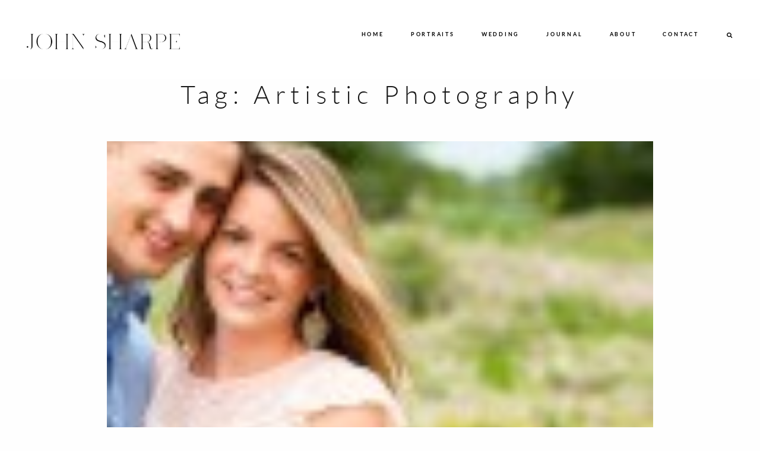

--- FILE ---
content_type: text/html; charset=UTF-8
request_url: https://johnsharpephotography.com/tag/artistic-photography/
body_size: 10024
content:
<!DOCTYPE html>
<html lang="en-US" class="layout-default">
  <head>
  <meta charset="UTF-8" />
  <meta http-equiv="X-UA-Compatible" content="IE=edge"/>
  <meta name="viewport" content="width=device-width, user-scalable=no, initial-scale=1.0, maximum-scale=1.0, minimum-scale=1.0">
  <link rel="alternate" type="application/rss+xml" title="Rochester MN Family and Portrait Photographer &#8211; John Sharpe Photography Blog RSS Feed" href="https://johnsharpephotography.com/feed/" />
        <link rel="shortcut icon" href="https://johnsharpephotography.com/wp-content/uploads/2019/01/apple-icon-60x60.png" />
    <link rel="profile" href="https://gmpg.org/xfn/11">
    
  
  <meta name='robots' content='index, follow, max-image-preview:large, max-snippet:-1, max-video-preview:-1' />

	<!-- This site is optimized with the Yoast SEO plugin v23.5 - https://yoast.com/wordpress/plugins/seo/ -->
	<title>Artistic Photography Archives | Rochester MN Family and Portrait Photographer - John Sharpe Photography Blog</title>
	<link rel="canonical" href="https://johnsharpephotography.com/tag/artistic-photography/" />
	<meta property="og:locale" content="en_US" />
	<meta property="og:type" content="article" />
	<meta property="og:title" content="Artistic Photography Archives | Rochester MN Family and Portrait Photographer - John Sharpe Photography Blog" />
	<meta property="og:url" content="https://johnsharpephotography.com/tag/artistic-photography/" />
	<meta property="og:site_name" content="Rochester MN Family and Portrait Photographer - John Sharpe Photography Blog" />
	<script type="application/ld+json" class="yoast-schema-graph">{"@context":"https://schema.org","@graph":[{"@type":"CollectionPage","@id":"https://johnsharpephotography.com/tag/artistic-photography/","url":"https://johnsharpephotography.com/tag/artistic-photography/","name":"Artistic Photography Archives | Rochester MN Family and Portrait Photographer - John Sharpe Photography Blog","isPartOf":{"@id":"https://johnsharpephotography.com/#website"},"primaryImageOfPage":{"@id":"https://johnsharpephotography.com/tag/artistic-photography/#primaryimage"},"image":{"@id":"https://johnsharpephotography.com/tag/artistic-photography/#primaryimage"},"thumbnailUrl":"https://johnsharpephotography.com/wp-content/uploads/2010/07/JennaJustin1001_thumb1.jpg","inLanguage":"en-US"},{"@type":"ImageObject","inLanguage":"en-US","@id":"https://johnsharpephotography.com/tag/artistic-photography/#primaryimage","url":"https://johnsharpephotography.com/wp-content/uploads/2010/07/JennaJustin1001_thumb1.jpg","contentUrl":"https://johnsharpephotography.com/wp-content/uploads/2010/07/JennaJustin1001_thumb1.jpg","width":780,"height":519},{"@type":"WebSite","@id":"https://johnsharpephotography.com/#website","url":"https://johnsharpephotography.com/","name":"John Sharpe Photography","description":"Rochester MN Portrait Photographer. John Sharpe is a photographer that specializes in wedding, children, seniors in Minneapolis St Paul and Twin Cities Minnesota","publisher":{"@id":"https://johnsharpephotography.com/#organization"},"potentialAction":[{"@type":"SearchAction","target":{"@type":"EntryPoint","urlTemplate":"https://johnsharpephotography.com/?s={search_term_string}"},"query-input":{"@type":"PropertyValueSpecification","valueRequired":true,"valueName":"search_term_string"}}],"inLanguage":"en-US"},{"@type":"Organization","@id":"https://johnsharpephotography.com/#organization","name":"John Sharpe Photography","url":"https://johnsharpephotography.com/","logo":{"@type":"ImageObject","inLanguage":"en-US","@id":"https://johnsharpephotography.com/#/schema/logo/image/","url":"https://johnsharpephotography.com/wp-content/uploads/2018/12/JS_FullLogo-Black.png","contentUrl":"https://johnsharpephotography.com/wp-content/uploads/2018/12/JS_FullLogo-Black.png","width":1636,"height":166,"caption":"John Sharpe Photography"},"image":{"@id":"https://johnsharpephotography.com/#/schema/logo/image/"},"sameAs":["https://www.facebook.com/JohnSharpePhotography/","http://instagram.com/johnsharpephoto/","http://www.linkedin.com/in/john-sharpe","https://www.pinterest.com/johnsharpe/"]}]}</script>
	<!-- / Yoast SEO plugin. -->


<link rel="alternate" type="application/rss+xml" title="Rochester MN Family and Portrait Photographer - John Sharpe Photography Blog &raquo; Feed" href="https://johnsharpephotography.com/feed/" />
<link rel="alternate" type="application/rss+xml" title="Rochester MN Family and Portrait Photographer - John Sharpe Photography Blog &raquo; Comments Feed" href="https://johnsharpephotography.com/comments/feed/" />
<link rel="alternate" type="application/rss+xml" title="Rochester MN Family and Portrait Photographer - John Sharpe Photography Blog &raquo; Artistic Photography Tag Feed" href="https://johnsharpephotography.com/tag/artistic-photography/feed/" />
<script type="text/javascript">
/* <![CDATA[ */
window._wpemojiSettings = {"baseUrl":"https:\/\/s.w.org\/images\/core\/emoji\/14.0.0\/72x72\/","ext":".png","svgUrl":"https:\/\/s.w.org\/images\/core\/emoji\/14.0.0\/svg\/","svgExt":".svg","source":{"concatemoji":"https:\/\/johnsharpephotography.com\/wp-includes\/js\/wp-emoji-release.min.js?ver=f0137be807a5b9e778a304435f46e1cb"}};
/*! This file is auto-generated */
!function(i,n){var o,s,e;function c(e){try{var t={supportTests:e,timestamp:(new Date).valueOf()};sessionStorage.setItem(o,JSON.stringify(t))}catch(e){}}function p(e,t,n){e.clearRect(0,0,e.canvas.width,e.canvas.height),e.fillText(t,0,0);var t=new Uint32Array(e.getImageData(0,0,e.canvas.width,e.canvas.height).data),r=(e.clearRect(0,0,e.canvas.width,e.canvas.height),e.fillText(n,0,0),new Uint32Array(e.getImageData(0,0,e.canvas.width,e.canvas.height).data));return t.every(function(e,t){return e===r[t]})}function u(e,t,n){switch(t){case"flag":return n(e,"\ud83c\udff3\ufe0f\u200d\u26a7\ufe0f","\ud83c\udff3\ufe0f\u200b\u26a7\ufe0f")?!1:!n(e,"\ud83c\uddfa\ud83c\uddf3","\ud83c\uddfa\u200b\ud83c\uddf3")&&!n(e,"\ud83c\udff4\udb40\udc67\udb40\udc62\udb40\udc65\udb40\udc6e\udb40\udc67\udb40\udc7f","\ud83c\udff4\u200b\udb40\udc67\u200b\udb40\udc62\u200b\udb40\udc65\u200b\udb40\udc6e\u200b\udb40\udc67\u200b\udb40\udc7f");case"emoji":return!n(e,"\ud83e\udef1\ud83c\udffb\u200d\ud83e\udef2\ud83c\udfff","\ud83e\udef1\ud83c\udffb\u200b\ud83e\udef2\ud83c\udfff")}return!1}function f(e,t,n){var r="undefined"!=typeof WorkerGlobalScope&&self instanceof WorkerGlobalScope?new OffscreenCanvas(300,150):i.createElement("canvas"),a=r.getContext("2d",{willReadFrequently:!0}),o=(a.textBaseline="top",a.font="600 32px Arial",{});return e.forEach(function(e){o[e]=t(a,e,n)}),o}function t(e){var t=i.createElement("script");t.src=e,t.defer=!0,i.head.appendChild(t)}"undefined"!=typeof Promise&&(o="wpEmojiSettingsSupports",s=["flag","emoji"],n.supports={everything:!0,everythingExceptFlag:!0},e=new Promise(function(e){i.addEventListener("DOMContentLoaded",e,{once:!0})}),new Promise(function(t){var n=function(){try{var e=JSON.parse(sessionStorage.getItem(o));if("object"==typeof e&&"number"==typeof e.timestamp&&(new Date).valueOf()<e.timestamp+604800&&"object"==typeof e.supportTests)return e.supportTests}catch(e){}return null}();if(!n){if("undefined"!=typeof Worker&&"undefined"!=typeof OffscreenCanvas&&"undefined"!=typeof URL&&URL.createObjectURL&&"undefined"!=typeof Blob)try{var e="postMessage("+f.toString()+"("+[JSON.stringify(s),u.toString(),p.toString()].join(",")+"));",r=new Blob([e],{type:"text/javascript"}),a=new Worker(URL.createObjectURL(r),{name:"wpTestEmojiSupports"});return void(a.onmessage=function(e){c(n=e.data),a.terminate(),t(n)})}catch(e){}c(n=f(s,u,p))}t(n)}).then(function(e){for(var t in e)n.supports[t]=e[t],n.supports.everything=n.supports.everything&&n.supports[t],"flag"!==t&&(n.supports.everythingExceptFlag=n.supports.everythingExceptFlag&&n.supports[t]);n.supports.everythingExceptFlag=n.supports.everythingExceptFlag&&!n.supports.flag,n.DOMReady=!1,n.readyCallback=function(){n.DOMReady=!0}}).then(function(){return e}).then(function(){var e;n.supports.everything||(n.readyCallback(),(e=n.source||{}).concatemoji?t(e.concatemoji):e.wpemoji&&e.twemoji&&(t(e.twemoji),t(e.wpemoji)))}))}((window,document),window._wpemojiSettings);
/* ]]> */
</script>
<style id='wp-emoji-styles-inline-css' type='text/css'>

	img.wp-smiley, img.emoji {
		display: inline !important;
		border: none !important;
		box-shadow: none !important;
		height: 1em !important;
		width: 1em !important;
		margin: 0 0.07em !important;
		vertical-align: -0.1em !important;
		background: none !important;
		padding: 0 !important;
	}
</style>
<link rel='stylesheet' id='wp-block-library-css' href='https://johnsharpephotography.com/wp-includes/css/dist/block-library/style.min.css?ver=f0137be807a5b9e778a304435f46e1cb' type='text/css' media='all' />
<style id='classic-theme-styles-inline-css' type='text/css'>
/*! This file is auto-generated */
.wp-block-button__link{color:#fff;background-color:#32373c;border-radius:9999px;box-shadow:none;text-decoration:none;padding:calc(.667em + 2px) calc(1.333em + 2px);font-size:1.125em}.wp-block-file__button{background:#32373c;color:#fff;text-decoration:none}
</style>
<style id='global-styles-inline-css' type='text/css'>
body{--wp--preset--color--black: #000000;--wp--preset--color--cyan-bluish-gray: #abb8c3;--wp--preset--color--white: #ffffff;--wp--preset--color--pale-pink: #f78da7;--wp--preset--color--vivid-red: #cf2e2e;--wp--preset--color--luminous-vivid-orange: #ff6900;--wp--preset--color--luminous-vivid-amber: #fcb900;--wp--preset--color--light-green-cyan: #7bdcb5;--wp--preset--color--vivid-green-cyan: #00d084;--wp--preset--color--pale-cyan-blue: #8ed1fc;--wp--preset--color--vivid-cyan-blue: #0693e3;--wp--preset--color--vivid-purple: #9b51e0;--wp--preset--gradient--vivid-cyan-blue-to-vivid-purple: linear-gradient(135deg,rgba(6,147,227,1) 0%,rgb(155,81,224) 100%);--wp--preset--gradient--light-green-cyan-to-vivid-green-cyan: linear-gradient(135deg,rgb(122,220,180) 0%,rgb(0,208,130) 100%);--wp--preset--gradient--luminous-vivid-amber-to-luminous-vivid-orange: linear-gradient(135deg,rgba(252,185,0,1) 0%,rgba(255,105,0,1) 100%);--wp--preset--gradient--luminous-vivid-orange-to-vivid-red: linear-gradient(135deg,rgba(255,105,0,1) 0%,rgb(207,46,46) 100%);--wp--preset--gradient--very-light-gray-to-cyan-bluish-gray: linear-gradient(135deg,rgb(238,238,238) 0%,rgb(169,184,195) 100%);--wp--preset--gradient--cool-to-warm-spectrum: linear-gradient(135deg,rgb(74,234,220) 0%,rgb(151,120,209) 20%,rgb(207,42,186) 40%,rgb(238,44,130) 60%,rgb(251,105,98) 80%,rgb(254,248,76) 100%);--wp--preset--gradient--blush-light-purple: linear-gradient(135deg,rgb(255,206,236) 0%,rgb(152,150,240) 100%);--wp--preset--gradient--blush-bordeaux: linear-gradient(135deg,rgb(254,205,165) 0%,rgb(254,45,45) 50%,rgb(107,0,62) 100%);--wp--preset--gradient--luminous-dusk: linear-gradient(135deg,rgb(255,203,112) 0%,rgb(199,81,192) 50%,rgb(65,88,208) 100%);--wp--preset--gradient--pale-ocean: linear-gradient(135deg,rgb(255,245,203) 0%,rgb(182,227,212) 50%,rgb(51,167,181) 100%);--wp--preset--gradient--electric-grass: linear-gradient(135deg,rgb(202,248,128) 0%,rgb(113,206,126) 100%);--wp--preset--gradient--midnight: linear-gradient(135deg,rgb(2,3,129) 0%,rgb(40,116,252) 100%);--wp--preset--font-size--small: 13px;--wp--preset--font-size--medium: 20px;--wp--preset--font-size--large: 36px;--wp--preset--font-size--x-large: 42px;--wp--preset--spacing--20: 0.44rem;--wp--preset--spacing--30: 0.67rem;--wp--preset--spacing--40: 1rem;--wp--preset--spacing--50: 1.5rem;--wp--preset--spacing--60: 2.25rem;--wp--preset--spacing--70: 3.38rem;--wp--preset--spacing--80: 5.06rem;--wp--preset--shadow--natural: 6px 6px 9px rgba(0, 0, 0, 0.2);--wp--preset--shadow--deep: 12px 12px 50px rgba(0, 0, 0, 0.4);--wp--preset--shadow--sharp: 6px 6px 0px rgba(0, 0, 0, 0.2);--wp--preset--shadow--outlined: 6px 6px 0px -3px rgba(255, 255, 255, 1), 6px 6px rgba(0, 0, 0, 1);--wp--preset--shadow--crisp: 6px 6px 0px rgba(0, 0, 0, 1);}:where(.is-layout-flex){gap: 0.5em;}:where(.is-layout-grid){gap: 0.5em;}body .is-layout-flow > .alignleft{float: left;margin-inline-start: 0;margin-inline-end: 2em;}body .is-layout-flow > .alignright{float: right;margin-inline-start: 2em;margin-inline-end: 0;}body .is-layout-flow > .aligncenter{margin-left: auto !important;margin-right: auto !important;}body .is-layout-constrained > .alignleft{float: left;margin-inline-start: 0;margin-inline-end: 2em;}body .is-layout-constrained > .alignright{float: right;margin-inline-start: 2em;margin-inline-end: 0;}body .is-layout-constrained > .aligncenter{margin-left: auto !important;margin-right: auto !important;}body .is-layout-constrained > :where(:not(.alignleft):not(.alignright):not(.alignfull)){max-width: var(--wp--style--global--content-size);margin-left: auto !important;margin-right: auto !important;}body .is-layout-constrained > .alignwide{max-width: var(--wp--style--global--wide-size);}body .is-layout-flex{display: flex;}body .is-layout-flex{flex-wrap: wrap;align-items: center;}body .is-layout-flex > *{margin: 0;}body .is-layout-grid{display: grid;}body .is-layout-grid > *{margin: 0;}:where(.wp-block-columns.is-layout-flex){gap: 2em;}:where(.wp-block-columns.is-layout-grid){gap: 2em;}:where(.wp-block-post-template.is-layout-flex){gap: 1.25em;}:where(.wp-block-post-template.is-layout-grid){gap: 1.25em;}.has-black-color{color: var(--wp--preset--color--black) !important;}.has-cyan-bluish-gray-color{color: var(--wp--preset--color--cyan-bluish-gray) !important;}.has-white-color{color: var(--wp--preset--color--white) !important;}.has-pale-pink-color{color: var(--wp--preset--color--pale-pink) !important;}.has-vivid-red-color{color: var(--wp--preset--color--vivid-red) !important;}.has-luminous-vivid-orange-color{color: var(--wp--preset--color--luminous-vivid-orange) !important;}.has-luminous-vivid-amber-color{color: var(--wp--preset--color--luminous-vivid-amber) !important;}.has-light-green-cyan-color{color: var(--wp--preset--color--light-green-cyan) !important;}.has-vivid-green-cyan-color{color: var(--wp--preset--color--vivid-green-cyan) !important;}.has-pale-cyan-blue-color{color: var(--wp--preset--color--pale-cyan-blue) !important;}.has-vivid-cyan-blue-color{color: var(--wp--preset--color--vivid-cyan-blue) !important;}.has-vivid-purple-color{color: var(--wp--preset--color--vivid-purple) !important;}.has-black-background-color{background-color: var(--wp--preset--color--black) !important;}.has-cyan-bluish-gray-background-color{background-color: var(--wp--preset--color--cyan-bluish-gray) !important;}.has-white-background-color{background-color: var(--wp--preset--color--white) !important;}.has-pale-pink-background-color{background-color: var(--wp--preset--color--pale-pink) !important;}.has-vivid-red-background-color{background-color: var(--wp--preset--color--vivid-red) !important;}.has-luminous-vivid-orange-background-color{background-color: var(--wp--preset--color--luminous-vivid-orange) !important;}.has-luminous-vivid-amber-background-color{background-color: var(--wp--preset--color--luminous-vivid-amber) !important;}.has-light-green-cyan-background-color{background-color: var(--wp--preset--color--light-green-cyan) !important;}.has-vivid-green-cyan-background-color{background-color: var(--wp--preset--color--vivid-green-cyan) !important;}.has-pale-cyan-blue-background-color{background-color: var(--wp--preset--color--pale-cyan-blue) !important;}.has-vivid-cyan-blue-background-color{background-color: var(--wp--preset--color--vivid-cyan-blue) !important;}.has-vivid-purple-background-color{background-color: var(--wp--preset--color--vivid-purple) !important;}.has-black-border-color{border-color: var(--wp--preset--color--black) !important;}.has-cyan-bluish-gray-border-color{border-color: var(--wp--preset--color--cyan-bluish-gray) !important;}.has-white-border-color{border-color: var(--wp--preset--color--white) !important;}.has-pale-pink-border-color{border-color: var(--wp--preset--color--pale-pink) !important;}.has-vivid-red-border-color{border-color: var(--wp--preset--color--vivid-red) !important;}.has-luminous-vivid-orange-border-color{border-color: var(--wp--preset--color--luminous-vivid-orange) !important;}.has-luminous-vivid-amber-border-color{border-color: var(--wp--preset--color--luminous-vivid-amber) !important;}.has-light-green-cyan-border-color{border-color: var(--wp--preset--color--light-green-cyan) !important;}.has-vivid-green-cyan-border-color{border-color: var(--wp--preset--color--vivid-green-cyan) !important;}.has-pale-cyan-blue-border-color{border-color: var(--wp--preset--color--pale-cyan-blue) !important;}.has-vivid-cyan-blue-border-color{border-color: var(--wp--preset--color--vivid-cyan-blue) !important;}.has-vivid-purple-border-color{border-color: var(--wp--preset--color--vivid-purple) !important;}.has-vivid-cyan-blue-to-vivid-purple-gradient-background{background: var(--wp--preset--gradient--vivid-cyan-blue-to-vivid-purple) !important;}.has-light-green-cyan-to-vivid-green-cyan-gradient-background{background: var(--wp--preset--gradient--light-green-cyan-to-vivid-green-cyan) !important;}.has-luminous-vivid-amber-to-luminous-vivid-orange-gradient-background{background: var(--wp--preset--gradient--luminous-vivid-amber-to-luminous-vivid-orange) !important;}.has-luminous-vivid-orange-to-vivid-red-gradient-background{background: var(--wp--preset--gradient--luminous-vivid-orange-to-vivid-red) !important;}.has-very-light-gray-to-cyan-bluish-gray-gradient-background{background: var(--wp--preset--gradient--very-light-gray-to-cyan-bluish-gray) !important;}.has-cool-to-warm-spectrum-gradient-background{background: var(--wp--preset--gradient--cool-to-warm-spectrum) !important;}.has-blush-light-purple-gradient-background{background: var(--wp--preset--gradient--blush-light-purple) !important;}.has-blush-bordeaux-gradient-background{background: var(--wp--preset--gradient--blush-bordeaux) !important;}.has-luminous-dusk-gradient-background{background: var(--wp--preset--gradient--luminous-dusk) !important;}.has-pale-ocean-gradient-background{background: var(--wp--preset--gradient--pale-ocean) !important;}.has-electric-grass-gradient-background{background: var(--wp--preset--gradient--electric-grass) !important;}.has-midnight-gradient-background{background: var(--wp--preset--gradient--midnight) !important;}.has-small-font-size{font-size: var(--wp--preset--font-size--small) !important;}.has-medium-font-size{font-size: var(--wp--preset--font-size--medium) !important;}.has-large-font-size{font-size: var(--wp--preset--font-size--large) !important;}.has-x-large-font-size{font-size: var(--wp--preset--font-size--x-large) !important;}
.wp-block-navigation a:where(:not(.wp-element-button)){color: inherit;}
:where(.wp-block-post-template.is-layout-flex){gap: 1.25em;}:where(.wp-block-post-template.is-layout-grid){gap: 1.25em;}
:where(.wp-block-columns.is-layout-flex){gap: 2em;}:where(.wp-block-columns.is-layout-grid){gap: 2em;}
.wp-block-pullquote{font-size: 1.5em;line-height: 1.6;}
</style>
<link rel='stylesheet' id='flo-instagram-css' href='https://johnsharpephotography.com/wp-content/plugins/flo-instagram/public/css/flo-instagram-public.css?ver=2.3.4' type='text/css' media='all' />
<link rel='stylesheet' id='jpibfi-style-css' href='https://johnsharpephotography.com/wp-content/plugins/jquery-pin-it-button-for-images/css/client.css?ver=3.0.6' type='text/css' media='all' />
<link rel='stylesheet' id='core-icons-css' href='https://johnsharpephotography.com/wp-content/themes/cube/public/fonts/fontello/css/flo-core-icons.css?ver=1.2' type='text/css' media='all' />
<link rel='stylesheet' id='vendor-css-css' href='https://johnsharpephotography.com/wp-content/themes/cube/theme-files/public/css/vendor.css?ver=1.2' type='text/css' media='all' />
<link rel='stylesheet' id='default_stylesheet-css' href='https://johnsharpephotography.com/wp-content/themes/cube/style.css?ver=1.2' type='text/css' media='all' />
<link rel='stylesheet' id='theme-css-css' href='https://johnsharpephotography.com/wp-content/themes/cube/theme-files/public/css/style.min.css?ver=1.2' type='text/css' media='all' />
<style id='theme-css-inline-css' type='text/css'>
@font-face {font-family: "Lato Light"; src: url('https://johnsharpephotography.com/wp-content/themes/cube/theme-files/public/fonts/default/Lato-Light.woff') format('woff'),url('https://johnsharpephotography.com/wp-content/themes/cube/theme-files/public/fonts/default/Lato-Light.ttf') format('truetype');font-display: swap;}@font-face {font-family: "Playfair Display Italic"; src: url('https://johnsharpephotography.com/wp-content/themes/cube/theme-files/public/fonts/default/PlayfairDisplay-Italic.woff') format('woff'),url('https://johnsharpephotography.com/wp-content/themes/cube/theme-files/public/fonts/default/PlayfairDisplay-Italic.ttf') format('truetype');font-display: swap;}@font-face {font-family: "Playfair Display Regular"; src: url('https://johnsharpephotography.com/wp-content/themes/cube/theme-files/public/fonts/default/PlayfairDisplay-Regular.woff') format('woff'),url('https://johnsharpephotography.com/wp-content/themes/cube/theme-files/public/fonts/default/PlayfairDisplay-Regular.ttf') format('truetype');font-display: swap;}@font-face {font-family: "Lato Bold"; src: url('https://johnsharpephotography.com/wp-content/themes/cube/theme-files/public/fonts/default/Lato-Bold.woff') format('woff'),url('https://johnsharpephotography.com/wp-content/themes/cube/theme-files/public/fonts/default/Lato-Bold.ttf') format('truetype');font-display: swap;}@font-face {font-family: "Lato Regular"; src: url('https://johnsharpephotography.com/wp-content/themes/cube/theme-files/public/fonts/default/Lato-Regular.woff') format('woff'),url('https://johnsharpephotography.com/wp-content/themes/cube/theme-files/public/fonts/default/Lato-Regular.ttf') format('truetype');font-display: swap;}.archive .page-title,  .search .page-title { font-family: Lato Light;font-size: 2.9375rem;letter-spacing: 0.2em;word-spacing: 0em;line-height: 1.2em;color: #181818;text-transform: none;font-weight: normal;}.flo-post-title-wrap__category { font-family: Playfair Display Italic;font-size: 1.875rem;letter-spacing: 0em;word-spacing: 0em;line-height: 1.2em;color: #181818;text-transform: none;font-weight: normal;}.flo-post-title-wrap__date { font-family: Lato Bold;font-size: 0.625rem;letter-spacing: 0.3em;word-spacing: 0em;line-height: 1em;color: #181818;text-transform: none;font-weight: normal;}.flo-post-title-wrap__excerpt { font-family: Lato Bold;font-size: 0.625rem;letter-spacing: 0.3em;word-spacing: 0em;line-height: 1em;color: #181818;text-transform: none;font-weight: normal;}.flo-special-block__related-block-title { font-family: Lato Bold;font-size: 0.75rem;letter-spacing: 0.25em;word-spacing: 0em;line-height: 1.45em;color: #181818;text-transform: none;font-weight: normal;}.flo-special-block__related-posts-item { font-family: Lato Bold;font-size: 0.625rem;letter-spacing: 0.3em;word-spacing: 0em;line-height: 1em;color: #181818;text-transform: none;font-weight: normal;}.flo-special-block__text { font-family: Playfair Display Regular;font-size: 0.9375rem;letter-spacing: 0em;word-spacing: 0em;line-height: 2.35em;color: #181818;text-transform: none;font-weight: normal;}.flo-post-bottom-wrap__tags { font-family: Lato Bold;font-size: 0.625rem;letter-spacing: 0.3em;word-spacing: 0em;line-height: 1em;color: #181818;text-transform: none;font-weight: normal;}.flo-post-title-wrap__title { font-family: Lato Light;font-size: 2.9375rem;letter-spacing: 0.2em;word-spacing: 0em;line-height: 1.2em;color: #181818;text-transform: none;font-weight: normal;}.flo-post-bottom-wrap__share-label { font-family: Lato Bold;font-size: 0.625rem;letter-spacing: 0.3em;word-spacing: 0em;line-height: 1em;color: #181818;text-transform: none;font-weight: normal;}input[type='submit'], .flo-btn, .flo-card-4__open-post, .button, .woocommerce .product .woocommerce-tabs a { font-family: Lato Bold;font-size: 0.75rem;letter-spacing: 0.25em;word-spacing: 0em;line-height: 1.45em;color: #181818;text-transform: none;font-weight: normal;}.comment-meta { font-family: Lato Regular;font-size: 0.5625rem;letter-spacing: 0.3em;word-spacing: 0em;line-height: 2em;color: #181818;text-transform: none;font-weight: normal;}.comment-author { font-family: Playfair Display Italic;font-size: 0.875rem;letter-spacing: 0em;word-spacing: 0em;line-height: 1.2em;color: #181818;text-transform: none;font-weight: normal;}.comment .reply { font-family: Lato Bold;font-size: 0.625rem;letter-spacing: 0.3em;word-spacing: 0em;line-height: 1em;color: #181818;text-transform: none;font-weight: normal;}.comment-content { font-family: Playfair Display Regular;font-size: 0.9375rem;letter-spacing: 0em;word-spacing: 0em;line-height: 2.35em;color: #181818;text-transform: none;font-weight: normal;}.flo-comment-form__field-label { font-family: Lato Bold;font-size: 0.625rem;letter-spacing: 0.3em;word-spacing: 0em;line-height: 1em;color: #181818;text-transform: none;font-weight: normal;}.flo-comment-form__title { font-family: Playfair Display Regular;font-size: 1.5rem;letter-spacing: 0.22em;word-spacing: 0em;line-height: 1.7em;color: #181818;text-transform: none;font-weight: normal;}.comments-block__title { font-family: Playfair Display Regular;font-size: 1.5rem;letter-spacing: 0.22em;word-spacing: 0em;line-height: 1.7em;color: #181818;text-transform: none;font-weight: normal;}.flo-footer__contact-block .flo-footer__contact-block-email, .flo-footer__contact-block .flo-footer__contact-block-phone { font-family: Playfair Display Italic;font-size: 0.875rem;letter-spacing: 0em;word-spacing: 0em;line-height: 1.2em;color: #181818;text-transform: none;font-weight: normal;}.flo-footer__contact-block-message { font-family: Playfair Display Regular;font-size: 1.0625rem;letter-spacing: 0em;word-spacing: 0em;line-height: 1.2em;color: #181818;text-transform: none;font-weight: normal;}.flo-footer__addons-copyright { font-family: Lato Bold;font-size: 0.625rem;letter-spacing: 0.3em;word-spacing: 0em;line-height: 1em;color: #181818;text-transform: none;font-weight: normal;}.flo-footer__logo { font-family: Lato Light;font-size: 1.875rem;letter-spacing: 0.2em;word-spacing: 0em;line-height: 1.2em;color: #181818;text-transform: none;font-weight: normal;}.flo-footer__menu ul li a { font-family: Lato Regular;font-size: 0.5625rem;letter-spacing: 0.3em;word-spacing: 0em;line-height: 2em;color: #181818;text-transform: none;font-weight: normal;}.flo-footer__menu > div > ul > li > a { font-family: Lato Bold;font-size: 0.75rem;letter-spacing: 0.25em;word-spacing: 0em;line-height: 1.45em;color: #181818;text-transform: none;font-weight: normal;}.flo-header__menu .menu-item ul a { font-family: Lato Bold;font-size: 0.625rem;letter-spacing: 0.3em;word-spacing: 0em;line-height: 1em;color: #181818;text-transform: none;font-weight: normal;}.flo-header__menu .menu-item a { font-family: Lato Bold;font-size: 0.625rem;letter-spacing: 0.3em;word-spacing: 0em;line-height: 1em;color: #181818;text-transform: none;font-weight: normal;}.flo-pagination__items { font-family: Lato Bold;font-size: 0.625rem;letter-spacing: 0.3em;word-spacing: 0em;line-height: 1em;color: #181818;text-transform: none;font-weight: normal;}.flo-mobile-menu__menu > ul > li > a { font-family: Lato Bold;font-size: 0.75rem;letter-spacing: 0.25em;word-spacing: 0em;line-height: 1.45em;color: #181818;text-transform: none;font-weight: normal;}.flo-mobile-menu__menu li ul a { font-family: Lato Regular;font-size: 0.5625rem;letter-spacing: 0.3em;word-spacing: 0em;line-height: 2em;color: #181818;text-transform: none;font-weight: normal;}.flo-next-post__post-title { font-family: Lato Light;font-size: 2.9375rem;letter-spacing: 0.2em;word-spacing: 0em;line-height: 1.2em;color: #181818;text-transform: none;font-weight: normal;}.flo-next-post__title { font-family: Playfair Display Italic;font-size: 1.875rem;letter-spacing: 0em;word-spacing: 0em;line-height: 1.2em;color: #181818;text-transform: none;font-weight: normal;}.flo-header-section--layout-page-title .flo-page-hero__slide-category, .flo-portfolio-post__subtitle { font-family: Playfair Display Italic;font-size: 1.875rem;letter-spacing: 0em;word-spacing: 0em;line-height: 1.2em;color: #181818;text-transform: none;font-weight: normal;}.flo-header-section--layout-page-title .flo-page-hero__slide-description, .flo-post-title-wrap__excerpt { font-family: Lato Bold;font-size: 0.625rem;letter-spacing: 0.3em;word-spacing: 0em;line-height: 1em;color: #181818;text-transform: none;font-weight: normal;}.flo-header-section--layout-page-title .flo-page-hero__slide-title, .flo-portfolio-post__title { font-family: Lato Light;font-size: 2.9375rem;letter-spacing: 0.2em;word-spacing: 0em;line-height: 1.2em;color: #181818;text-transform: none;font-weight: normal;}.flo-post blockquote, .flo-post blockquote p { font-family: Playfair Display Italic;font-size: 0.875rem;letter-spacing: 0em;word-spacing: 0em;line-height: 1.2em;color: #181818;text-transform: none;font-weight: normal;}.flo-post h1, .woocommerce h1 { font-family: Lato Light;font-size: 2.9375rem;letter-spacing: 0.2em;word-spacing: 0em;line-height: 1.2em;color: #181818;text-transform: none;font-weight: normal;}.flo-post h2, .woocommerce h2 { font-family: Lato Light;font-size: 2.25rem;letter-spacing: 0.2em;word-spacing: 0em;line-height: 1.2em;color: #181818;text-transform: none;font-weight: normal;}.flo-post h3, .woocommerce h3 { font-family: Lato Light;font-size: 1.75rem;letter-spacing: 0.2em;word-spacing: 0em;line-height: 1.2em;color: #181818;text-transform: none;font-weight: normal;}.flo-post h4, .woocommerce h4 { font-family: Lato Light;font-size: 1.4375rem;letter-spacing: 0.2em;word-spacing: 0em;line-height: 1.2em;color: #181818;text-transform: none;font-weight: normal;}.flo-post h5 { font-family: Lato Light;font-size: 1.25rem;letter-spacing: 0.2em;word-spacing: 0em;line-height: 1.2em;color: #181818;text-transform: none;font-weight: normal;}.flo-post h6 { font-family: Lato Light;font-size: 1.125rem;letter-spacing: 0.2em;word-spacing: 0em;line-height: 1.2em;color: #181818;text-transform: none;font-weight: normal;}.flo-post, .flo-post p, .woocommerce .product { font-family: Playfair Display Regular;font-size: 0.9375rem;letter-spacing: 0em;word-spacing: 0em;line-height: 2.35em;color: #181818;text-transform: none;font-weight: normal;}.flo-post a, .flo-post p a, .woocommerce .product a { font-family: Playfair Display Regular;font-size: 0.9375rem;letter-spacing: 0em;word-spacing: 0em;line-height: 2.35em;color: #383838;text-transform: none;font-weight: normal;}input[type]:not([type="submit"]), textarea, form label, form select { font-family: Lato Bold;font-size: 0.625rem;letter-spacing: 0.3em;word-spacing: 0em;line-height: 1em;color: #181818;text-transform: none;font-weight: normal;}.flo-related-items__item-title { font-family: Lato Light;font-size: 1.25rem;letter-spacing: 0.2em;word-spacing: 0em;line-height: 1.2em;color: #181818;text-transform: none;font-weight: normal;}.flo-footer-b__copyright-notice { font-family: Lato Regular;font-size: 0.5625rem;letter-spacing: 0.3em;word-spacing: 0em;line-height: 2em;color: #181818;text-transform: none;font-weight: normal;}.flo-footer-b__back-to-top { font-family: Lato Regular;font-size: 0.5625rem;letter-spacing: 0.3em;word-spacing: 0em;line-height: 2em;color: #181818;text-transform: none;font-weight: normal;}@media (max-width: 767px) { .archive .page-title,  .search .page-title { }.flo-post-title-wrap__category { font-size: 1.875rem;}.flo-post-title-wrap__date { font-size: 0.625rem;}.flo-post-title-wrap__excerpt { font-size: 0.625rem;}.flo-special-block__related-block-title { }.flo-special-block__related-posts-item { font-size: 0.625rem;}.flo-special-block__text { }.flo-post-bottom-wrap__tags { font-size: 0.625rem;}.flo-post-title-wrap__title { }.flo-post-bottom-wrap__share-label { font-size: 0.625rem;}input[type='submit'], .flo-btn, .flo-card-4__open-post, .button, .woocommerce .product .woocommerce-tabs a { }.comment-meta { }.comment-author { }.comment .reply { font-size: 0.625rem;}.comment-content { }.flo-comment-form__field-label { font-size: 0.625rem;}.flo-comment-form__title { }.comments-block__title { }.flo-footer__contact-block .flo-footer__contact-block-email, .flo-footer__contact-block .flo-footer__contact-block-phone { }.flo-footer__contact-block-message { }.flo-footer__addons-copyright { font-size: 0.625rem;}.flo-footer__logo { }.flo-footer__menu ul li a { }.flo-footer__menu > div > ul > li > a { }.flo-header__menu .menu-item ul a { font-size: 0.625rem;}.flo-header__menu .menu-item a { font-size: 0.625rem;}.flo-pagination__items { font-size: 0.625rem;}.flo-mobile-menu__menu > ul > li > a { }.flo-mobile-menu__menu li ul a { }.flo-next-post__post-title { }.flo-next-post__title { font-size: 1.875rem;}.flo-header-section--layout-page-title .flo-page-hero__slide-category, .flo-portfolio-post__subtitle { font-size: 1.875rem;}.flo-header-section--layout-page-title .flo-page-hero__slide-description, .flo-post-title-wrap__excerpt { font-size: 0.625rem;}.flo-header-section--layout-page-title .flo-page-hero__slide-title, .flo-portfolio-post__title { }.flo-post blockquote, .flo-post blockquote p { }.flo-post h1, .woocommerce h1 { }.flo-post h2, .woocommerce h2 { }.flo-post h3, .woocommerce h3 { }.flo-post h4, .woocommerce h4 { }.flo-post h5 { }.flo-post h6 { }.flo-post, .flo-post p, .woocommerce .product { }.flo-post a, .flo-post p a, .woocommerce .product a { }input[type]:not([type="submit"]), textarea, form label, form select { font-size: 0.625rem;}.flo-related-items__item-title { }.flo-footer-b__copyright-notice { }.flo-footer-b__back-to-top { } }
</style>
<link rel='stylesheet' id='flo-forms-pikaday-css' href='https://johnsharpephotography.com/wp-content/plugins/flo-forms/public/css/pikaday.min.css?ver=1.0.43' type='text/css' media='all' />
<link rel='stylesheet' id='flo-forms-public-css' href='https://johnsharpephotography.com/wp-content/plugins/flo-forms/public/css/flo-forms-public.min.css?v2&#038;ver=1.0.43' type='text/css' media='all' />
<script type="text/javascript" src="https://johnsharpephotography.com/wp-includes/js/jquery/jquery.min.js?ver=3.7.1" id="jquery-core-js"></script>
<script type="text/javascript" src="https://johnsharpephotography.com/wp-includes/js/jquery/jquery-migrate.min.js?ver=3.4.1" id="jquery-migrate-js"></script>
<script type="text/javascript" id="flo-instagram-js-extra">
/* <![CDATA[ */
var floAjaxUrl = "https:\/\/johnsharpephotography.com\/wp-admin\/admin-ajax.php";
/* ]]> */
</script>
<script type="text/javascript" src="https://johnsharpephotography.com/wp-content/plugins/flo-instagram/public/js/all.min.js?ver=7524" id="flo-instagram-js"></script>
<link rel="https://api.w.org/" href="https://johnsharpephotography.com/wp-json/" /><link rel="alternate" type="application/json" href="https://johnsharpephotography.com/wp-json/wp/v2/tags/31" /><link rel="EditURI" type="application/rsd+xml" title="RSD" href="https://johnsharpephotography.com/xmlrpc.php?rsd" />
<style type="text/css">
	a.pinit-button.custom span {
		}

	.pinit-hover {
		opacity: 0.8 !important;
		filter: alpha(opacity=80) !important;
	}
	a.pinit-button {
	border-bottom: 0 !important;
	box-shadow: none !important;
	margin-bottom: 0 !important;
}
a.pinit-button::after {
    display: none;
}</style>
		<style type='text/css'>
        
      .flo-header-sticky-wrapper:not(.is-sticky) .flo-header,
      .flo-header:not(.is-sticky) .flo-header,
      .flo-header
      {
        background-color: #ffffff;
      }

      .flo-header-sticky-wrapper:not(.is-sticky) .flo-header,
      .flo-header-sticky-wrapper:not(.is-sticky) .flo-header .flo-header__logo,
      .flo-header-sticky-wrapper:not(.is-sticky) .flo-header input,
      .flo-header-sticky-wrapper:not(.is-sticky) .flo-header__menu > div > ul > .menu-item > a,

      header > .flo-header .flo-header__menu > div > ul > .menu-item > a,
      header > .flo-header .flo-header__top-wrap,
      header > .flo-header .flo-header__bottom-wrap,
      header > .flo-header .flo-header__logo,
      header > .flo-header input.flo-header__search-input
      {
        color: #000000;
      }

      .flo-header-sticky-wrapper:not(.is-sticky) .flo-header input.flo-header__search-input,
      header > .flo-header input.flo-header__search-input {
        color: #000000;
        border-color: #000000;
      }
    
      .flo-header-section .flo-header-sticky-wrapper.is-sticky .flo-header,
      .flo-header-section > .flo-header.is-sticky .flo-header,
      .is-sticky .flo-header
      {
        background-color: rgba(24,24,24,1);
      }

      .flo-header-sticky-wrapper.is-sticky .flo-header,
      .flo-header-sticky-wrapper.is-sticky .flo-header .flo-header__logo,
      .flo-header-sticky-wrapper.is-sticky .flo-header__menu > div > ul > .menu-item > a,
      .flo-header-sticky-wrapper.is-sticky .flo-header__search-wrap,
      .flo-header-sticky-wrapper.is-sticky .flo-header__bottom-wrap
      {
        color: #ffffff;
      }

      .flo-header-sticky-wrapper.is-sticky .flo-header input.flo-header__search-input {
        color: #ffffff;
        border-color: #ffffff;
      }
    
      input[type='submit'], .flo-btn, .flo-card-4__open-post, .woocommerce button.button.alt, .woocommerce button.button.alt:hover,
      .woocommerce a.button.alt, .woocommerce a.button.alt:hover, .woocommerce input.button.alt, .woocommerce input.button.alt:hover,
      .woocommerce input.button, .woocommerce input.button:hover, .woocommerce button.button.alt.disabled, .woocommerce button.button.alt.disabled:hover
      {
        color: #FFFFFF;
        background-color: #212121;
      }
    
      .flo_sidebar {
        width: 25%;
      }
    

        @media (min-width: 768px) {
          .flo-special-block,
          .flo-post--content,
          .flo-grid-2__row
          {
            width: 62.5rem;
          }
          .flo-grid-2__row{
            max-width: 62.5rem;
          }
        }
      
        .flo-post a img, .flo-post img, .flo-post img.alignleft, .flo-post img.alignright, .flo-post img.aligncenter, .wp-block-gallery .blocks-gallery-item figure {
          margin-bottom: 10px;
        }
      
        .page-content-wrap {
          max-width: 80%;
        }
        .press-page .page-content-wrap {
          width: 80%;
        }
      

    @media screen and (min-width: 768px)  {
        .flo-portfolio-grid .column,
        .flo-portfolio-grid .column {
          margin-left: 0.625rem!important;
          margin-right: 0.625rem!important;
        }

        .flo-portfolio-grid .column.medium-3, .flo-portfolio-grid .medium-3.columns {
          width: calc(100% / 4 - 1.25rem)!important;
        }

        .flo-portfolio-grid .column.medium-6, .flo-portfolio-grid .medium-6.columns {
          width: calc(100% / 2 - 1.25rem)!important;
        }

        .flo-portfolio-grid .column.medium-4, .flo-portfolio-grid .medium-4.columns {
          width: calc(100% / 3 - 1.25rem)!important;
        }

        .flo-portfolio-grid .row {
          margin-left: -1.25rem!important;
          margin-right: -1.25rem!important;
        }
    }

    .flo-portfolio-grid .column, .flo-portfolio-grid .columns{
        margin-bottom: 1.25rem;
    }

    .flo-portfolio-grid .row:last-of-type {
        margin-bottom: 1.25rem; }


      .flo-footer__content{
        padding-top: 7.0625rem; 
        padding-bottom: 6.25rem; 
      }
    
      .flo-footer,
      .flo-footer__logo,
      .flo-footer__menu > div > ul > li > a,
      .flo-footer input[type]:not([type='submit']),
      .flo-footer button,
      .flo-footer__addons-copyright,
      .flo-footer__contact-block-message,
      .flo-footer__contact-block .flo-footer__contact-block-email,
      .flo-footer__contact-block .flo-footer__contact-block-phone
      {
        color: #ffffff!important;
      }
    
        @media screen and (min-width: 1025px) {
          
        .flo-header__logo {
          max-width: 17.5rem;
        }

        /* by default teach side has reserved 35%. If the logo is much smaller it makes sense to use more space for the menu.*/
        .flo-header--menu-center .flo-header__menu-wrap{
          width: calc( (100% -  17.5rem)/2 );
        }
      
        }

        @media screen and (min-width: 768px) and (max-width: 1024px) {
          
        .flo-header__logo {
          max-width: 17.5rem;
        }
        /* by default teach side has reserved 35%. If the logo is much smaller it makes sense to use more space for the menu.*/
        .flo-header--menu-center .flo-header__menu-wrap{
          width: calc( (100% -  17.5rem)/2 );
        }
      
        }

        @media screen and (max-width: 767px) {
          
        .flo-header__logo {
          max-width: 9.375rem;
        }
      
        }
      </style><!-- Global site tag (gtag.js) - Google Analytics -->
<script async src="https://www.googletagmanager.com/gtag/js?id=UA-5238332-1"></script>
<script>
  window.dataLayer = window.dataLayer || [];
  function gtag(){dataLayer.push(arguments);}
  gtag('js', new Date());

  gtag('config', 'UA-5238332-1');
</script><style id="wpforms-css-vars-root">
				:root {
					--wpforms-field-border-radius: 3px;
--wpforms-field-background-color: #ffffff;
--wpforms-field-border-color: rgba( 0, 0, 0, 0.25 );
--wpforms-field-text-color: rgba( 0, 0, 0, 0.7 );
--wpforms-label-color: rgba( 0, 0, 0, 0.85 );
--wpforms-label-sublabel-color: rgba( 0, 0, 0, 0.55 );
--wpforms-label-error-color: #d63637;
--wpforms-button-border-radius: 3px;
--wpforms-button-background-color: #066aab;
--wpforms-button-text-color: #ffffff;
--wpforms-field-size-input-height: 43px;
--wpforms-field-size-input-spacing: 15px;
--wpforms-field-size-font-size: 16px;
--wpforms-field-size-line-height: 19px;
--wpforms-field-size-padding-h: 14px;
--wpforms-field-size-checkbox-size: 16px;
--wpforms-field-size-sublabel-spacing: 5px;
--wpforms-field-size-icon-size: 1;
--wpforms-label-size-font-size: 16px;
--wpforms-label-size-line-height: 19px;
--wpforms-label-size-sublabel-font-size: 14px;
--wpforms-label-size-sublabel-line-height: 17px;
--wpforms-button-size-font-size: 17px;
--wpforms-button-size-height: 41px;
--wpforms-button-size-padding-h: 15px;
--wpforms-button-size-margin-top: 10px;

				}
			</style>
  
</head>
  <body data-rsssl=1 class="archive tag tag-artistic-photography tag-31 has-sticky flo-tablet-appear-disabled flo-mobile-appear-disabled">

    <noscript class='flo-core-style' >
  <style class='flo-core-style'  media="screen">@media (min-width:768px){.flo-header__menu .menu-item ul{background-color:#000000}.flo-header__menu .menu-item ul a{color:#ffffff}}</style>
</noscript>

    <noscript class='flo-core-style' >
  <style class='flo-core-style'  media="screen"> .flo-mobile-menu, .flo-mobile-menu__search-wrap{background-color:#ffffff}.flo-mobile-menu__close, .flo-mobile-menu .flo-header-mobile__logo, .flo-mobile-menu .flo-social-links__link, .flo-mobile-menu__search-toggle, .flo-mobile-menu__search-input, .flo-mobile-menu__search-submit, .flo-mobile-menu__menu a, .flo-mobile-menu__menu-dropdown-toggle{color:#000000!important}.flo-mobile-menu__search-input{border-bottom-color:#000000!important}</style>
</noscript>
<div class="flo-mobile-menu">
  <div class="flo-mobile-menu__top-wrap">
    <a href="https://johnsharpephotography.com" class="flo-header-mobile__logo">
            <img class="flo-header-mobile__logo-image flo-header-mobile__logo-image--default"
    src="https://johnsharpephotography.com/wp-content/uploads/2018/12/JS_FullLogo-Black-mobile.png"
    alt="Rochester MN Family and Portrait Photographer - John Sharpe Photography Blog"/>

    <img class="flo-header-mobile__logo-image flo-header-mobile__logo-image--light"
    src="https://johnsharpephotography.com/wp-content/uploads/2018/12/JS_FullLogo-White500.png"
    alt="Rochester MN Family and Portrait Photographer - John Sharpe Photography Blog"/>

  </a>
    <div class="flo-mobile-menu__close flo-icon-close"></div>
  </div>

  <nav class="flo-mobile-menu__menu flo-mobile-menu__menu--style-collapsed">
    <ul id="menu-main-nav" class="flo-mobile-menu__ul"><li id="menu-item-15199" class="menu-item menu-item-type-post_type menu-item-object-page menu-item-home menu-item-15199"><a href="https://johnsharpephotography.com/">HOME</a></li>
<li id="menu-item-15855" class="menu-item menu-item-type-custom menu-item-object-custom menu-item-has-children menu-item-15855"><a href="#">PORTRAITS</a>
<ul class="sub-menu">
	<li id="menu-item-14989" class="menu-item menu-item-type-post_type menu-item-object-page menu-item-14989"><a href="https://johnsharpephotography.com/family/">FAMILY</a></li>
	<li id="menu-item-14988" class="menu-item menu-item-type-post_type menu-item-object-page menu-item-14988"><a href="https://johnsharpephotography.com/seniors/">SENIORS</a></li>
	<li id="menu-item-15805" class="menu-item menu-item-type-post_type menu-item-object-page menu-item-15805"><a href="https://johnsharpephotography.com/couples/">COUPLES</a></li>
</ul>
</li>
<li id="menu-item-14987" class="menu-item menu-item-type-post_type menu-item-object-page menu-item-14987"><a href="https://johnsharpephotography.com/wedding/">WEDDING</a></li>
<li id="menu-item-15137" class="menu-item menu-item-type-post_type menu-item-object-page menu-item-15137"><a href="https://johnsharpephotography.com/journal/">JOURNAL</a></li>
<li id="menu-item-15216" class="menu-item menu-item-type-post_type menu-item-object-page menu-item-15216"><a href="https://johnsharpephotography.com/about/">ABOUT</a></li>
<li id="menu-item-15162" class="menu-item menu-item-type-post_type menu-item-object-page menu-item-15162"><a href="https://johnsharpephotography.com/contact/">CONTACT</a></li>
</ul>
  </nav>

  <div class="flo-mobile-menu__search-wrap">
    <form class="flo-mobile-menu__search-form" action="https://johnsharpephotography.com/" method="get">
      <input type="text" name="s" value="" placeholder="type here to search.." class="flo-mobile-menu__search-input">
      <button type="submit" name="submit" class="flo-mobile-menu__search-submit">
        <i class="flo-icon-search"></i>
      </button>
    </form>
  </div>

  <div class="flo-mobile-menu__bottom-wrap">

              <div class="flo-mobile-menu__social-links">
        <div class="flo-social-links">
  
  	    	<a href="http://facebook.com/johnsharpephotography" target="_blank"
    	class="flo-icon-facebook flo-social-links__link"></a>
    
  
  	    	<a href="https://www.instagram.com/johnsharpephoto" target="_blank"
    	class="flo-icon-instagram flo-social-links__link"></a>
    
  
  	    	<a href="john@johnsharpephotography.com" target="_blank"
    	class="flo-icon-mail flo-social-links__link"></a>
    
  </div>
      </div>
    
    
  </div>

</div>
    <noscript class='flo-core-style' >
  <style class='flo-core-style'  media="screen">@media (max-width:767px){.flo-header-mobile{background-color:#ffffff}.flo-header-mobile__logo{color:#000000}.flo-header-mobile__logo img{max-width:9.375rem}.flo-header-mobile__menu-trigger{background-color:#f7f7f7;color:#000000}}</style>
</noscript>
<div class="flo-header-mobile sticky ">
  <a href="https://johnsharpephotography.com" class="flo-header-mobile__logo">
            <img class="flo-header-mobile__logo-image flo-header-mobile__logo-image--default"
    src="https://johnsharpephotography.com/wp-content/uploads/2018/12/JS_FullLogo-Black-mobile.png"
    alt="Rochester MN Family and Portrait Photographer - John Sharpe Photography Blog"/>

    <img class="flo-header-mobile__logo-image flo-header-mobile__logo-image--light"
    src="https://johnsharpephotography.com/wp-content/uploads/2018/12/JS_FullLogo-White500.png"
    alt="Rochester MN Family and Portrait Photographer - John Sharpe Photography Blog"/>

  </a>

  <nav class="flo-header-mobile__menu-trigger">
    <span class="flo-icon-burger flo-header-mobile__menu-trigger-icon"></span>
  </nav>
</div>
    <header>
        <div class="flo-header flo-header--menu-right sticky">
  <a href="https://johnsharpephotography.com" class="flo-header__logo">
      	    <img class="flo-header__logo-image flo-header__logo-image--default" src="https://johnsharpephotography.com/wp-content/uploads/2018/12/JS_FullLogo-Black.png" alt="Rochester MN Family and Portrait Photographer - John Sharpe Photography Blog" />
    <img class="flo-header__logo-image flo-header__logo-image--sticky" src="https://johnsharpephotography.com/wp-content/uploads/2018/12/JS_FullLogo-White500.png" alt="Rochester MN Family and Portrait Photographer - John Sharpe Photography Blog" />
    <img class="flo-header__logo-image flo-header__logo-image--light" src="https://johnsharpephotography.com/wp-content/uploads/2018/12/JS_FullLogo-White500.png" alt="Rochester MN Family and Portrait Photographer - John Sharpe Photography Blog" />
  </a>

  <div class="flo-header__menu-wrap">

    <div class="flo-header__top-wrap">
      <nav class="flo-header__menu ">
        <div class="menu-main-nav-container"><ul id="menu-main-nav-1" class="menu"><li class="menu-item menu-item-type-post_type menu-item-object-page menu-item-home menu-item-15199"><a href="https://johnsharpephotography.com/">HOME</a></li>
<li class="menu-item menu-item-type-custom menu-item-object-custom menu-item-has-children menu-item-15855"><a href="#">PORTRAITS</a>
<ul class="sub-menu">
	<li class="menu-item menu-item-type-post_type menu-item-object-page menu-item-14989"><a href="https://johnsharpephotography.com/family/">FAMILY</a></li>
	<li class="menu-item menu-item-type-post_type menu-item-object-page menu-item-14988"><a href="https://johnsharpephotography.com/seniors/">SENIORS</a></li>
	<li class="menu-item menu-item-type-post_type menu-item-object-page menu-item-15805"><a href="https://johnsharpephotography.com/couples/">COUPLES</a></li>
</ul>
</li>
<li class="menu-item menu-item-type-post_type menu-item-object-page menu-item-14987"><a href="https://johnsharpephotography.com/wedding/">WEDDING</a></li>
<li class="menu-item menu-item-type-post_type menu-item-object-page menu-item-15137"><a href="https://johnsharpephotography.com/journal/">JOURNAL</a></li>
<li class="menu-item menu-item-type-post_type menu-item-object-page menu-item-15216"><a href="https://johnsharpephotography.com/about/">ABOUT</a></li>
<li class="menu-item menu-item-type-post_type menu-item-object-page menu-item-15162"><a href="https://johnsharpephotography.com/contact/">CONTACT</a></li>
</ul></div>
          <span class="flo-icon-menu flo-header__hamburger"></span>
      </nav>
      <div class="flo-header__search-wrap">
    <div class="flo-header__search-trigger">
      <i class="flo-header__search-icon flo-header__search-icon--open flo-icon-search"></i>
      <i class="flo-header__search-icon flo-header__search-icon--close flo-icon-cancel"></i>
    </div>
    <form class="flo-header__search-form" action="https://johnsharpephotography.com/" method="get">
      <input type="text" name="s" value="" placeholder="type here to search.." class="flo-header__search-input">
    </form>
  </div>
    </div>

    <div class="flo-header__bottom-wrap">
                </div>

  </div>
</div>
    </header>

    <noscript class='flo-core-style' >
  <style class='flo-core-style'  media="screen">@media (min-width:768px){body{padding:0rem 0rem}.flo-header-section, .flo-page-hero .flo-page-hero__slide-content{height:calc(100vh - 0rem)}}</style>
</noscript>
    
    <main class="flo_page_wrap ">
      <div class="flo_page">
        
	<div class="flo-page-head">
			      	<h1 class="flo-page-head__title page-title">Tag: <span>Artistic Photography</span></h1>		  	</div>

					<div class="flo-section flo-section--padding-small flo-section--journal-grid-section">
   <article class="flo-section__content">
       <div class="flo-grid-2">
           <div class="flo-grid-2__row">
               <div class="row">
                                                     <div class="column medium-12 small-12 to-appear">
                       <div class="flo-card-4">
                              
                                                               <a href="https://johnsharpephotography.com/maplewood-wedding-photographer-maplewood-mn-engagement/" class="hover-block">
                                   <figure class="flo-card-4__img" style="background-image: url(https://johnsharpephotography.com/wp-content/uploads/2010/07/JennaJustin1001_thumb1-100x100.jpg)">
                                       <img src="https://johnsharpephotography.com/wp-content/uploads/2010/07/JennaJustin1001_thumb1-100x100.jpg" alt="">
                                   </figure>
                                </a>
                                                              <div class="flo-card-4__text">
                                                                    <div class="flo-card-4__category" style="font-family: Playfair Display Italic;font-size: 1.875rem;letter-spacing: 0em;word-spacing: 0em;line-height: 1.2em;color: #181818;text-transform: none;font-weight: normal;">
                                    <a href="https://johnsharpephotography.com/minneapolis-wedding-photographer/couples/" rel="tag">Couples</a>
                                  </div>
                                                                    <h2 class="flo-card-4__title" style="font-family: Lato Light;font-size: 2.9375rem;letter-spacing: 0.2em;word-spacing: 0em;line-height: 1.2em;color: #181818;text-transform: none;font-weight: normal;">
                                    <a href="https://johnsharpephotography.com/maplewood-wedding-photographer-maplewood-mn-engagement/" class="hover-block">
                                      Minneapolis Wedding Photographer – Maplewood Engagement – Jenna &#038; Justin
                                    </a>
                                  </h2>
                                                                          <div class="flo-card-4__excerpt flo-post" style="font-family: Lato Bold;font-size: 0.625rem;letter-spacing: 0.3em;word-spacing: 0em;line-height: 1em;color: #181818;text-transform: none;font-weight: normal;">
                                           <input class="jpibfi" type="hidden"><p>I have been super excited to share Jenna &amp; Justin’s session.&#160; These two had me laughing so hard during the session (usually it’s the other way around).&#160; Justin has a great sense of humor and always keep Jenna smiling.&#160; They are perfect together! We almost cancelled this session because of forecasted rain.&#160; As we were [&hellip;]</p>

                                       </div>
                                                                                                         <a href="https://johnsharpephotography.com/maplewood-wedding-photographer-maplewood-mn-engagement/" class="flo-card-4__open-post">Open</a>
                                                                  </div>

                       </div>
                   </div>
                                                 </div>
           </div>
       </div>
   </article>
</div>
	
	  	
      </div>
          </main>
        <div class="flo-splash" data-animation="fade" style="background-color: #FFFFFF;">
      <div class="flo-splash__content flo-splash__content--medium-up">
      <a href="https://johnsharpephotography.com" class="flo-header__logo">
      	    <img class="flo-header__logo-image flo-header__logo-image--default" src="https://johnsharpephotography.com/wp-content/uploads/2018/12/JS_FullLogo-Black.png" alt="Rochester MN Family and Portrait Photographer - John Sharpe Photography Blog" />
    <img class="flo-header__logo-image flo-header__logo-image--sticky" src="https://johnsharpephotography.com/wp-content/uploads/2018/12/JS_FullLogo-White500.png" alt="Rochester MN Family and Portrait Photographer - John Sharpe Photography Blog" />
    <img class="flo-header__logo-image flo-header__logo-image--light" src="https://johnsharpephotography.com/wp-content/uploads/2018/12/JS_FullLogo-White500.png" alt="Rochester MN Family and Portrait Photographer - John Sharpe Photography Blog" />
  </a>
    </div>
    <div class="flo-splash__content flo-splash__content--small-only">
      <a href="https://johnsharpephotography.com" class="flo-header-mobile__logo">
            <img class="flo-header-mobile__logo-image flo-header-mobile__logo-image--default"
    src="https://johnsharpephotography.com/wp-content/uploads/2018/12/JS_FullLogo-Black-mobile.png"
    alt="Rochester MN Family and Portrait Photographer - John Sharpe Photography Blog"/>

    <img class="flo-header-mobile__logo-image flo-header-mobile__logo-image--light"
    src="https://johnsharpephotography.com/wp-content/uploads/2018/12/JS_FullLogo-White500.png"
    alt="Rochester MN Family and Portrait Photographer - John Sharpe Photography Blog"/>

  </a>
    </div>
  </div>
<noscript class='flo-core-style' >
  <style class='flo-core-style'  media="screen"> .flo-footer-b{background-color:#ffffff;color:#000000}</style>
</noscript>

<footer class="flo-footer-b">
  <div class="flo-footer-b__copyright-notice">
     <a class="flo-footer__flothemes-logo flo-footer__copyrights-flo" href="https://flothemes.com/" target="_blank"><i class="flo-core-icon-flothemes"></i></a>
          © 2024  JOHN SHARPE Photography| All Rights Reserved
      </div>
  <div class="flo-footer-b__addons">
          <div class="flo-footer-b__social-links">
        <div class="flo-social-links">
  
  	    	<a href="http://facebook.com/johnsharpephotography" target="_blank"
    	class="flo-icon-facebook flo-social-links__link"></a>
    
  
  	    	<a href="https://www.instagram.com/johnsharpephoto" target="_blank"
    	class="flo-icon-instagram flo-social-links__link"></a>
    
  
  	    	<a href="john@johnsharpephotography.com" target="_blank"
    	class="flo-icon-mail flo-social-links__link"></a>
    
  </div>
      </div>
              <div class="flo-footer-b__back-to-top">
          BACK TO TOP
          <i class="flo-icon-arrow-up"></i>
        </div>
            </div>
</footer>
    <script type="text/javascript" id="jpibfi-script-js-extra">
/* <![CDATA[ */
var jpibfi_options = {"hover":{"siteTitle":"Rochester MN Family and Portrait Photographer &#8211; John Sharpe Photography Blog","image_selector":".jpibfi_container img","disabled_classes":"wp-smiley;nopin","enabled_classes":"","min_image_height":0,"min_image_height_small":0,"min_image_width":0,"min_image_width_small":0,"show_on":"[front],[home],[single],[page],[archive],[search],[category]","disable_on":"","show_button":"hover","button_margin_bottom":20,"button_margin_top":20,"button_margin_left":20,"button_margin_right":20,"button_position":"top-left","description_option":["img_title","img_alt","post_title"],"transparency_value":0.2,"pin_image":"default","pin_image_button":"rounded-square","pin_image_icon":"circle","pin_image_size":"normal","custom_image_url":"","scale_pin_image":false,"pin_linked_url":true,"pinImageHeight":54,"pinImageWidth":54,"scroll_selector":"","support_srcset":false}};
/* ]]> */
</script>
<script type="text/javascript" src="https://johnsharpephotography.com/wp-content/plugins/jquery-pin-it-button-for-images/js/jpibfi.client.js?ver=3.0.6" id="jpibfi-script-js"></script>
<script type="text/javascript" src="https://johnsharpephotography.com/wp-content/themes/cube/theme-files/public/js/vendor.min.js?ver=1.2" id="vendor-js-js"></script>
<script type="text/javascript" id="theme-js-js-extra">
/* <![CDATA[ */
var ajaxurl = ["https:\/\/johnsharpephotography.com\/wp-admin\/admin-ajax.php"];
/* ]]> */
</script>
<script type="text/javascript" src="https://johnsharpephotography.com/wp-content/themes/cube/theme-files/public/js/scripts.min.js?ver=1.2" id="theme-js-js"></script>
<script type="text/javascript" src="https://johnsharpephotography.com/wp-includes/js/jquery/ui/core.min.js?ver=1.13.2" id="jquery-ui-core-js"></script>
<script type="text/javascript" src="https://johnsharpephotography.com/wp-includes/js/jquery/ui/datepicker.min.js?ver=1.13.2" id="jquery-ui-datepicker-js"></script>
<script type="text/javascript" id="jquery-ui-datepicker-js-after">
/* <![CDATA[ */
jQuery(function(jQuery){jQuery.datepicker.setDefaults({"closeText":"Close","currentText":"Today","monthNames":["January","February","March","April","May","June","July","August","September","October","November","December"],"monthNamesShort":["Jan","Feb","Mar","Apr","May","Jun","Jul","Aug","Sep","Oct","Nov","Dec"],"nextText":"Next","prevText":"Previous","dayNames":["Sunday","Monday","Tuesday","Wednesday","Thursday","Friday","Saturday"],"dayNamesShort":["Sun","Mon","Tue","Wed","Thu","Fri","Sat"],"dayNamesMin":["S","M","T","W","T","F","S"],"dateFormat":"MM d, yy","firstDay":1,"isRTL":false});});
/* ]]> */
</script>
<!--FTD activated--><!--  --><!--  -->

  </body>
</html>
